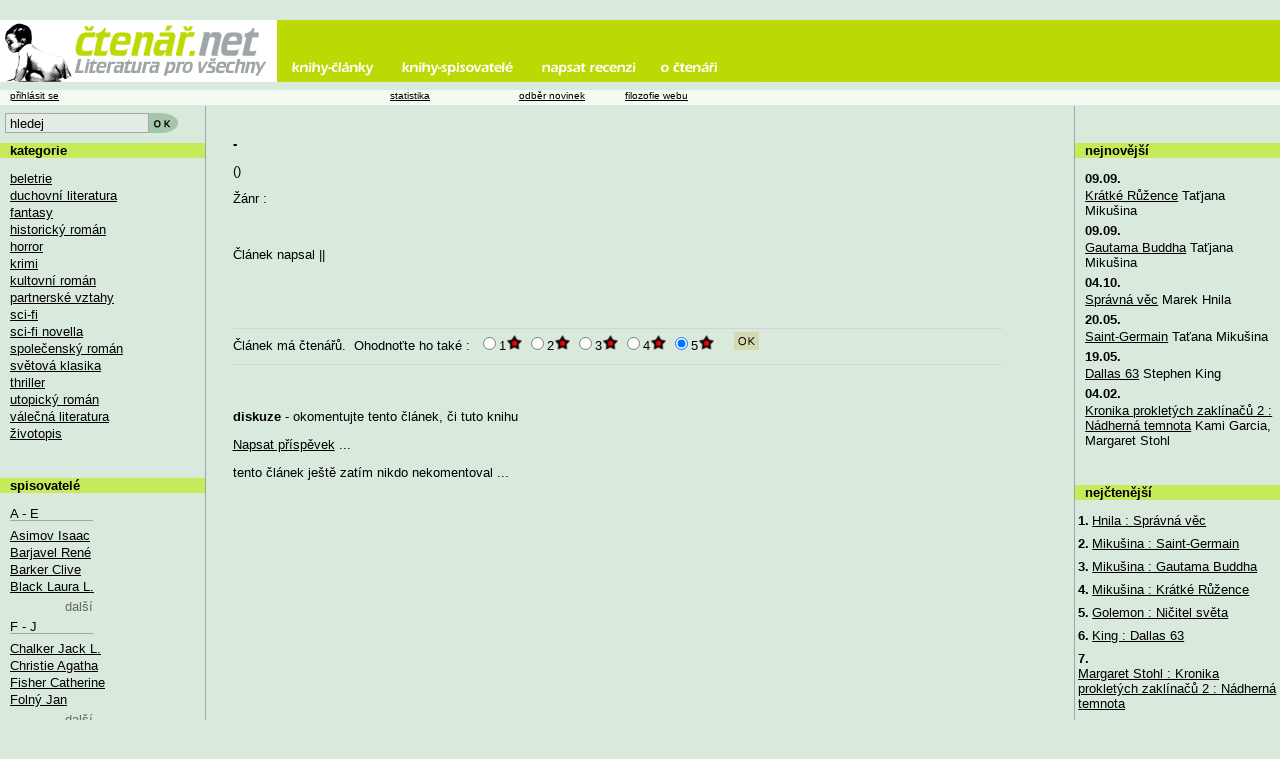

--- FILE ---
content_type: text/html
request_url: http://www.ctenar.net/zobraz_clanek.php?id_clanek=40629588f0715%20AND%202158=CAST((CHR(113)%7C%7CC
body_size: 4989
content:
<!DOCTYPE HTML PUBLIC "-//W3C//DTD HTML 4.01//EN" "http://www.w3.org/TR/html4/strict.dtd">
<html>
<head>
<meta http-equiv="content-type" content="text/html; charset=windows-1250" >
<title>  - </title>
<meta http-equiv="content-language" content="cs" >
<meta name="author" content="Marian Gallo [Silver] / article : " >
<meta name="copyright" content="Marian Gallo 2002-2008" >
<meta name="distributor" content="global" >
<meta name="generator" content="PSPad" >
<meta http-equiv="Cache-control" content="no-cache">
<meta http-equiv="Pragma" content="no-cache">
<meta name="robots" content="index,follow" >
<meta name="revisit-after" content="5 days" >
<meta name="description" content="Literární server - zaměřen na všechny žánry literatury. Recenze knih, registrujte se a můžete také psát vlastní recenze. Když není co číst, zde si vyberete správnou knihu. Stephen King - jeho knihy. Česká i světová literatura. Asimov, Heinlein, Shaw." >
<meta name="keywords" content=",," >
<meta name="DC.Title" content="Ctenar.net">
<META NAME="DC.Identifier" CONTENT="(SCHEME=ISSN) 18010784">
<meta name="DC.Language" content="cs">
<meta http-equiv="imagetoolbar" content="no">
<link rel="shortcut icon" href="http://www.ctenar.net/images/ico.gif">
<link rel="home" href="http://www.ctenar.net">
<LINK rel=stylesheet type="text/css" href="pismo.css" title="" media="screen">
<LINK rel=stylesheet type="text/css" href="print.css" title="" media="print">

</head>

<body>
<div id="x_menu">
  <div id="menu_h"><img src="images/menu_h.gif" width="760" height="62" alt="Čtenář - literatura pro všechny" title="Čtenář - literatura pro všechny" ></div>
</div>
<div id="menu_uvod"><a href="index.php"><img src="images/spacer.gif" width="190" height="50" alt="KNIHY - články" title="KNIHY - články"></a></div>
<div id="menu_0">
<div class="menu_ikona"><a href="zobraz.php?kniha=kniha"><img src="images/spacer.gif" width="101" height="22" alt="KNIHY - články" title="KNIHY - články"></a></div>
<div class="menu_ikona"><a href="zobraz_s.php"><img src="images/spacer.gif" width="140" height="22" alt="KNIHY - spisovatelé" title="KNIHY - spisovatelé"></a></div>
<div class="menu_ikona"><a href="napis_recen.php"><img src="images/spacer.gif" width="122" height="22" alt="Napsat svou recenzi" title="Napsat svou recenzi"></a></div>
<div class="menu_ikona"><a href="about.php"><img src="images/spacer.gif" width="74" height="22" alt="FAQ - o čtenáři" title="FAQ - o čtenáři"></a></div>
</div><div id="main">
      <h1><strong>  - </strong></h1><p>()</p><p>Žánr : </p><p></p><br><span class='hide_tisk'><p>Článek napsal <a href='uzivatele_v.php?user='></a> || </p></span><br><span class='hide'><p class='i'>Knižní recenze publikovaná na Čtenáři - www.ctenar.net - dne , autor : </p></span><div class='hide_tisk'><br><FORM ACTION='zobraz/zobraz_hvezda_prog.php'  METHOD='post'><p><img src='images/hvezda_cara.gif' width='97%' height='1' alt=''><br>Článek má <span class='b'></span> čtenářů. &nbsp;Ohodnoťte ho také :&nbsp;&nbsp;<INPUT TYPE=RADIO NAME='hvezda' VALUE='1'>1<img src='images/hvezda_mala.gif' width='16' height='16' alt=''>&nbsp;<INPUT TYPE=RADIO NAME='hvezda' VALUE='2'>2<img src='images/hvezda_mala.gif' width='16' height='16' alt=''>&nbsp;<INPUT TYPE=RADIO NAME='hvezda' VALUE='3'>3<img src='images/hvezda_mala.gif' width='16' height='16' alt=''>&nbsp;<INPUT TYPE=RADIO NAME='hvezda' VALUE='4'>4<img src='images/hvezda_mala.gif' width='16' height='16' alt=''>&nbsp;<INPUT TYPE=RADIO NAME='hvezda' VALUE='5' CHECKED>5<img src='images/hvezda_mala.gif' width='16' height='16' alt=''>&nbsp;&nbsp;&nbsp;&nbsp;&nbsp;<INPUT TYPE=hidden NAME='id_clanek' VALUE='40629588f0715 AND 2158=CAST((CHR(113)||C'><INPUT TYPE=IMAGE  NAME='odeslani' VALUE='send'  src='images/hvezda_ok.gif'><img src='images/hvezda_cara.gif' width='97%' height='1' alt=''></p></form>      <br>
      <p><a name="dis"></a><span class="b">diskuze</span> - okomentujte tento článek, či tuto knihu</p>
      <p><a href='zobraz_clanek.php?id_clanek=40629588f0715 AND 2158=CAST((CHR(113)||C&napsat_dis=ok#dis'>Napsat příspěvek</a> ...</p><p>tento článek ještě zatím nikdo nekomentoval ...</p></div></div>
<div class="hide">
<script src="http://c1.navrcholu.cz/code?site=18946;t=lb14"
type="text/javascript"></script><noscript><div><a
href="http://navrcholu.cz/"><img
src="http://c1.navrcholu.cz/hit?site=18946;t=lb14;ref=;jss=0"
width="14" height="14" alt="NAVRCHOLU.cz"
style="border:none" /></a></div></noscript>
</div>




<div id="text_menu">

    <span class="menu_p4"><a href="log_on.php">přihlásit se</a></span>     <span class="menu_p1"><a href="statistika.php">statistika</a></span>
     <span class="menu_p2"><a href="novinky.php">odběr novinek</a></span>
     <span class="menu_p3"><a href="filo.php">filozofie webu</a></span>
     

</div>
<div id="menu_l">
<p class="hide">Levé menu</p>
<div id="find0">
<FORM ACTION="finder.php" METHOD="POST">
<INPUT TYPE="TEXT" NAME="find" VALUE="hledej" onfocus="if (this.value == 'hledej') {this.value='';}; return true;" SIZE="15" id="find">
<div id="find_ok"><INPUT TYPE=IMAGE  NAME="find_up" VALUE="find_up"  src="images/find_ok.gif" alt="vyhledej"></div>
</form>
</div>
<p class="nadpis_p">kategorie</p>

    <p class="text_p"><a href="zobraz.php?zanr=beletrie&kniha=kniha">beletrie</a></p>
    <p class="text_p"><a href="zobraz.php?zanr=duchovní literatura&kniha=kniha">duchovní literatura</a></p>
    <p class="text_p"><a href="zobraz.php?zanr=fantasy&kniha=kniha">fantasy</a></p>
    <p class="text_p"><a href="zobraz.php?zanr=historický román&kniha=kniha">historický román</a></p>
    <p class="text_p"><a href="zobraz.php?zanr=horror&kniha=kniha">horror</a></p>
    <p class="text_p"><a href="zobraz.php?zanr=krimi&kniha=kniha">krimi</a></p>
    <p class="text_p"><a href="zobraz.php?zanr=kultovní román&kniha=kniha">kultovní román</a></p>
    <p class="text_p"><a href="zobraz.php?zanr=partnerské vztahy&kniha=kniha">partnerské vztahy</a></p>
    <p class="text_p"><a href="zobraz.php?zanr=sci-fi&kniha=kniha">sci-fi</a></p>
    <p class="text_p"><a href="zobraz.php?zanr=sci-fi novella&kniha=kniha">sci-fi novella</a></p>
    <p class="text_p"><a href="zobraz.php?zanr=společenský román&kniha=kniha">společenský román</a></p>
    <p class="text_p"><a href="zobraz.php?zanr=světová klasika&kniha=kniha">světová klasika</a></p>
    <p class="text_p"><a href="zobraz.php?zanr=thriller&kniha=kniha">thriller</a></p>
    <p class="text_p"><a href="zobraz.php?zanr=utopický román&kniha=kniha">utopický román</a></p>
    <p class="text_p"><a href="zobraz.php?zanr=válečná literatura&kniha=kniha">válečná literatura</a></p>
    <p class="text_p"><a href="zobraz.php?zanr=životopis&kniha=kniha">životopis</a></p>



<p class="nadpis_p">spisovatelé</p>
    <div class='text_abc'>A - E</div><br><p class='text_p'><a href='zobraz.php?autor_x=Isaac Asimov&kniha=kniha&autor=Asimov'>Asimov Isaac</a></p><p class='text_p'><a href='zobraz.php?autor_x=René Barjavel&kniha=kniha&autor=Barjavel'>Barjavel René</a></p><p class='text_p'><a href='zobraz.php?autor_x=Clive Barker&kniha=kniha&autor=Barker'>Barker Clive</a></p><p class='text_p'><a href='zobraz.php?autor_x=Laura L. Black&kniha=kniha&autor=Black'>Black Laura L.</a></p><span class='dalsi'><a href='index.php?dalsi_abc=a' title='vąichni spisovatelé' class='dalsi0'>další</a></span><br><div class='text_abc'>F - J</div><br><p class='text_p'><a href='zobraz.php?autor_x=Jack L. Chalker&kniha=kniha&autor=Chalker'>Chalker Jack L.</a></p><p class='text_p'><a href='zobraz.php?autor_x=Agatha Christie&kniha=kniha&autor=Christie'>Christie Agatha</a></p><p class='text_p'><a href='zobraz.php?autor_x=Catherine Fisher&kniha=kniha&autor=Fisher'>Fisher Catherine</a></p><p class='text_p'><a href='zobraz.php?autor_x=Jan Folný&kniha=kniha&autor=Folný'>Folný Jan</a></p><span class='dalsi'><a href='index.php?dalsi_abc=f' title='vąichni spisovatelé' class='dalsi0'>další</a></span><br><div class='text_abc'>K - O</div><br><p class='text_p'><a href='zobraz.php?autor_x=Alexander Kazancev&kniha=kniha&autor=Kazancev'>Kazancev Alexander</a></p><p class='text_p'><a href='zobraz.php?autor_x=Nikos Kazantzakis&kniha=kniha&autor=Kazantzakis'>Kazantzakis Nikos</a></p><p class='text_p'><a href='zobraz.php?autor_x=Stephen King&kniha=kniha&autor=King'>King Stephen</a></p><p class='text_p'><a href='zobraz.php?autor_x=William King&kniha=kniha&autor=King'>King William</a></p><span class='dalsi'><a href='index.php?dalsi_abc=k' title='vąichni spisovatelé' class='dalsi0'>další</a></span><br><div class='text_abc'>P - T</div><br><p class='text_p'><a href='zobraz.php?autor_x=Martin Patřičný&kniha=kniha&autor=Patřičný'>Patřičný Martin</a></p><p class='text_p'><a href='zobraz.php?autor_x=Edgar Allan Poe&kniha=kniha&autor=Poe'>Poe Edgar Allan</a></p><p class='text_p'><a href='zobraz.php?autor_x=Mario Puzo&kniha=kniha&autor=Puzo'>Puzo Mario</a></p><p class='text_p'><a href='zobraz.php?autor_x=Erich Maria Remarque&kniha=kniha&autor=Remarque'>Remarque Erich Maria</a></p><span class='dalsi'><a href='index.php?dalsi_abc=p' title='vąichni spisovatelé' class='dalsi0'>další</a></span><br><div class='text_abc'>U - Z</div><br><p class='text_p'><a href='zobraz.php?autor_x=Josef Urban&kniha=kniha&autor=Urban'>Urban Josef</a></p><p class='text_p'><a href='zobraz.php?autor_x=Michal Viewegh&kniha=kniha&autor=Viewegh'>Viewegh Michal</a></p><p class='text_p'><a href='zobraz.php?autor_x=Mika Waltari&kniha=kniha&autor=Waltari'>Waltari Mika</a></p><p class='text_p'><a href='zobraz.php?autor_x=Ben Weaver&kniha=kniha&autor=Weaver'>Weaver Ben</a></p><span class='dalsi'><a href='index.php?dalsi_abc=u' title='vąichni spisovatelé' class='dalsi0'>další</a></span><br>
<p class=nadpis_p>vzkazník</p>



        <!--
    <FORM ACTION="index.php" METHOD="POST" >
    &nbsp;Nick: <INPUT TYPE="TEXT" NAME="nick" VALUE="" id="vzkaz0">
    <TEXTAREA ROWS="3" COLS="5" NAME="text_vzkaz" id="vzkaz1"></textarea>
        <INPUT TYPE=hidden NAME="send_vzkaz" VALUE="oki"><div id="vzkaz2">
    <input type='submit' name='send-me' value='sendme-ok' class='send' >
    <input type='hidden' name='time' value='1769385480'  >
    <INPUT TYPE=IMAGE  NAME="logon" VALUE="ok"  src="images/odeslat.gif" alt="odeslat" title="odeslat"></div>
    </form>
    -->
    <div id="cara_vzkaz"></div>


       
<p class='vzkaz_nick'>Silver</p>26.10. &nbsp;09:37<br>diskuze pod
clanky opet
otevrena.
zaroven
dekuji
Alexovy za
nove
recenze.
<p class='vzkaz_nick'>Silver</p>09.04. &nbsp;11:16<br>Veskere
diskuze na
tomto webu
pozastaveny.
Pripravuje
se nova
verze
Ctenare.
<p class='vzkaz_nick'>Silver</p>06.02. &nbsp;11:46<br>Tak snad
tentokrat se
mi uz
podarilo ten
spam
odstinit,
tak snad se
uz tady
neobjevi
<p class='vzkaz_nick'>Dooren</p>28.12. &nbsp;12:51<br>to saxx:
zkus
www.jahodovi
.com/ebooks.
html
<p class='vzkaz_nick'>saxx</p>27.12. &nbsp;13:20<br>zdravim,
nevite nekdo
nahodou kde
by se dal
sehnat prvni
dil serie
nadace (
nadace ),
celkem bez
problemu
jsem sehnal
2 . &amp; 3.
dil, ale
nemuzu
sehnat dil
prvni. moc
by se mi
hodila pomoc
s tim kde
onen prvni
dil sehnat
<p class='vzkaz_nick'>křepelka</p>19.12. &nbsp;15:18<br>myslim tim
knihu
Hlubina casu
od Rene
Barjavela,di
ky křepelka
<p class='vzkaz_nick'>křepelka</p>19.12. &nbsp;15:16<br>je to
super!Prosim
muzete mi
poradit kde
mohu tuto
knihu
koupit?Strat
ila se mi
pri
stehovani,a
moc ji chci
sehnat
zpet,prosim
informujte
me na mou
E-mailovou
adresu
lovewom@sezn
am.cz,moc
dekuji za
veskere
info....křep
elka
<p class='vzkaz_nick'>pan.Kaplan</p>22.11. &nbsp;15:31<br>Ahoj, docela
zajímavé
stránky, ale
navštivte
také
www.Knihovni
ce.cz ;)

    <p class="center"><a href="index.php?archiv=1">archiv vzkazníku</a></p>

    <br><br><br>




</div>

<div id="menu_p">
<p class="hide">Pravé menu</p>
<p class="nadpis_p">nejnovější</p>

    <p class='bold_p'>09.09.</p><p class='text_p'><a href='zobraz_clanek_prestup.php?id_clanek=613a0a86ea958&amp;pocitadlo=ok'>Krátké Růžence</a> Taťjana Mikušina</p><p class='bold_p'>09.09.</p><p class='text_p'><a href='zobraz_clanek_prestup.php?id_clanek=613a0bf2e6bf4&amp;pocitadlo=ok'>Gautama Buddha</a> Taťjana Mikušina</p><p class='bold_p'>04.10.</p><p class='text_p'><a href='zobraz_clanek_prestup.php?id_clanek=5d972388abd60&amp;pocitadlo=ok'>Správná věc</a> Marek Hnila</p><p class='bold_p'>20.05.</p><p class='text_p'><a href='zobraz_clanek_prestup.php?id_clanek=5ce2bc4d83718&amp;pocitadlo=ok'>Saint-Germain</a> Taťana Mikušina</p><p class='bold_p'>19.05.</p><p class='text_p'><a href='zobraz_clanek_prestup.php?id_clanek=5b002d6f5afef&amp;pocitadlo=ok'>Dallas 63</a> Stephen King</p><p class='bold_p'>04.02.</p><p class='text_p'><a href='zobraz_clanek_prestup.php?id_clanek=52f1517481024&amp;pocitadlo=ok'>Kronika prokletých zaklínačů 2 : Nádherná temnota</a> Kami Garcia, Margaret Stohl</p>
<p class="nadpis_p">nejčtenější</p>


    <p class='text_prava'><span class='b_width'>1.</span><span class='width_nej'><a href='zobraz_clanek_prestup.php?id_clanek=5d972388abd60&amp;pocitadlo=ok'>Hnila : Správná věc</a></span></p><p class='text_prava'><span class='b_width'>2.</span><span class='width_nej'><a href='zobraz_clanek_prestup.php?id_clanek=5ce2bc4d83718&amp;pocitadlo=ok'>Mikušina : Saint-Germain</a></span></p><p class='text_prava'><span class='b_width'>3.</span><span class='width_nej'><a href='zobraz_clanek_prestup.php?id_clanek=613a0bf2e6bf4&amp;pocitadlo=ok'>Mikušina : Gautama Buddha</a></span></p><p class='text_prava'><span class='b_width'>4.</span><span class='width_nej'><a href='zobraz_clanek_prestup.php?id_clanek=613a0a86ea958&amp;pocitadlo=ok'>Mikušina : Krátké Růžence</a></span></p><p class='text_prava'><span class='b_width'>5.</span><span class='width_nej'><a href='zobraz_clanek_prestup.php?id_clanek=5166e54174210&amp;pocitadlo=ok'>Golemon : Ničitel světa</a></span></p><p class='text_prava'><span class='b_width'>6.</span><span class='width_nej'><a href='zobraz_clanek_prestup.php?id_clanek=5b002d6f5afef&amp;pocitadlo=ok'>King : Dallas 63</a></span></p><p class='text_prava'><span class='b_width'>7.</span><span class='width_nej'><a href='zobraz_clanek_prestup.php?id_clanek=52f1517481024&amp;pocitadlo=ok'>Margaret Stohl : Kronika prokletých zaklínačů 2 : Nádherná temnota</a></span></p><p class='text_prava'><span class='b_width'>8.</span><span class='width_nej'><a href='zobraz_clanek_prestup.php?id_clanek=512143f10050e&amp;pocitadlo=ok'>Urban : 7 dní hříchů</a></span></p><p class='text_prava'><span class='b_width'>9.</span><span class='width_nej'><a href='zobraz_clanek_prestup.php?id_clanek=5046488cd5c4c&amp;pocitadlo=ok'>Patřičný : Jako v nebi</a></span></p><p class='text_prava'><span class='b_width'>10.</span><span class='width_nej'><a href='zobraz_clanek_prestup.php?id_clanek=5134dbb0e24bb&amp;pocitadlo=ok'>King : Puls</a></span></p><p class="nadpis_p">autorství</p>
    <p class="autor">
      <span class="b">
      Copyright (c)
      Marian Gallo
      2002 - 2026,</span> všechna práva vyhrazena.<br><br>
      ISSN 1801-0784<br><br>
      <a class="unter" href="mailto:mgallo@seznam.cz">mgallo@ <span id="mail">seznam.cz</span></a><br><br>
      
      <a href="banner.php">Podpořte Čtenáře.net</a>
    </p>



<p class="nadpis_p">doporučené url</p>
<p>
<span class="text_prava"><a href="http://holesov.jinak.cz" >Holešov jinýma očima</a></span>
<span class="text_prava"><a href="http://www.stephenking.com" >Stephen King site</a></span>
<span class="text_prava"><a href="http://stephenking.kbx.cz" >Stephen.King.Cz</a></span>
<span class="text_prava"><a href="http://stephenking.wikia.com/wiki/Main_Page" >Stephen King Wiki</a></span>
<span class="text_prava"><a href="http://www.cbdb.cz" >Česká bibliografická databáze</a></span>
<span class="text_prava"><a href="http://www.Kacur.cz">Antikvariát Kačur</a></span>
<span class="text_prava"><a href="http://www.martinreiner.cz" >spisovatel Martin Reiner</a></span>
<span class="text_prava"><a href="http://svet-literatury.wz.cz" >Svět literatury</a></span>
<span class="text_prava"><a href="http://www.nemesis.szm.sk">I. Asimov - Nemesis</a></span>
<span class="text_prava"><a href="http://tolkien.cz">J.R.R. Tolkien</a></span>
<span class="text_prava"><a href="http://www.e-matematika.cz">e-Matematika</a></span>
<span class="text_prava"><a href="http://www.kosmas.cz">Knihkupectví Kosmas</a></span>
</p>
<br><br><br>


</div>





<script>
  (function(i,s,o,g,r,a,m){i['GoogleAnalyticsObject']=r;i[r]=i[r]||function(){
  (i[r].q=i[r].q||[]).push(arguments)},i[r].l=1*new Date();a=s.createElement(o),
  m=s.getElementsByTagName(o)[0];a.async=1;a.src=g;m.parentNode.insertBefore(a,m)
  })(window,document,'script','//www.google-analytics.com/analytics.js','ga');

  ga('create', 'UA-155041-6', 'auto');
  ga('send', 'pageview');

</script>
</body>
</html>


--- FILE ---
content_type: text/plain
request_url: https://www.google-analytics.com/j/collect?v=1&_v=j102&a=13349489&t=pageview&_s=1&dl=http%3A%2F%2Fwww.ctenar.net%2Fzobraz_clanek.php%3Fid_clanek%3D40629588f0715%2520AND%25202158%3DCAST((CHR(113)%257C%257CC&ul=en-us%40posix&dt=-&sr=1280x720&vp=1280x720&_u=IEBAAEABAAAAACAAI~&jid=941598454&gjid=1565521354&cid=1945841780.1769385481&tid=UA-155041-6&_gid=1266812770.1769385481&_r=1&_slc=1&z=698838224
body_size: -284
content:
2,cG-ZGLRYEBJT5